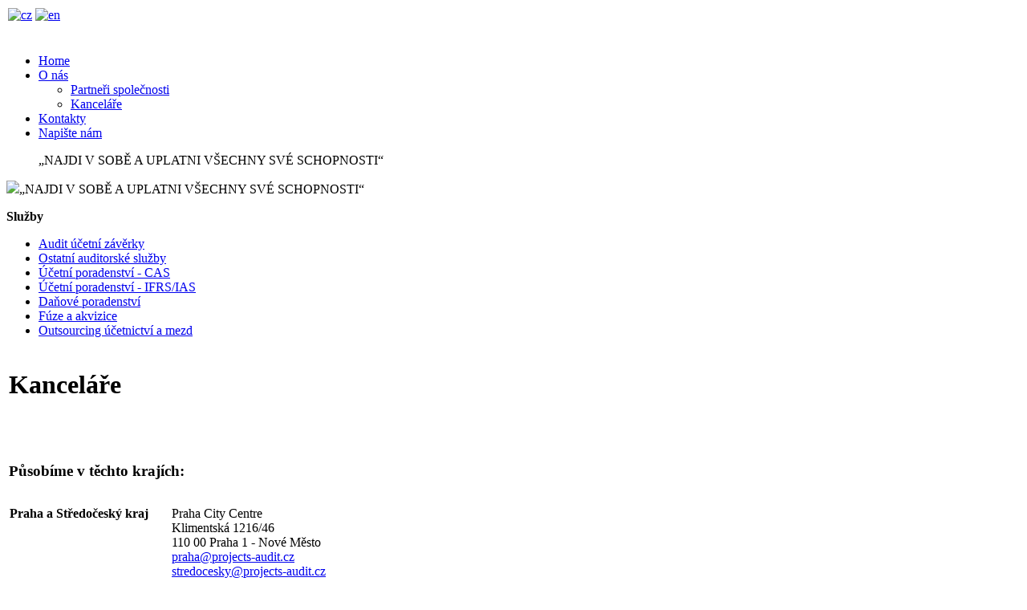

--- FILE ---
content_type: text/html
request_url: https://projects-audit.cz/cz/o-nas/kancelare.html
body_size: 5304
content:
<!DOCTYPE html PUBLIC "-//W3C//DTD XHTML 1.0 Transitional//EN" "http://www.w3.org/TR/xhtml1/DTD/xhtml1-transitional.dtd">
<html xmlns="http://www.w3.org/1999/xhtml" xml:lang="cs-cz" lang="cs-cz">
<head>
<meta http-equiv="X-UA-Compatible" content="IE=EmulateIE8" />
  <base href="" />
  <meta http-equiv="content-type" content="text/html; charset=utf-8" />
  <meta name="robots" content="index, follow" />
  <meta name="keywords" content="Auditorské a účetní služby" />
  
  <meta name="description" content="Projects-Audit, Auditorské a účetní služby" />
  
  <meta name="author" content="Primastránky.cz" />
  <title>Auditorské a účetní služby | Kanceláře | projects a audit</title>
  <link rel="stylesheet" href="https://www.projects-audit.cz/templates/system/css/ie6.css" type="text/css" />
  <link rel="stylesheet" href="https://www.projects-audit.cz/templates/system/css/general.css" type="text/css" />
  <link rel="stylesheet" href="https://www.projects-audit.cz/templates/system/css/system.css" type="text/css" />
  <script type="text/javascript" src="https://www.projects-audit.cz/media/system/js/mootools-1.2.3-core-yc.js"></script>
  <script type="text/javascript" src="https://www.projects-audit.cz/media/system/js/mootools-1.2.3.1-assets.js"></script>
  <script type="text/javascript" src="https://www.projects-audit.cz/media/system/js/caption.js"></script>
  <script type="text/javascript" src="https://www.projects-audit.cz/templates/system/js/rokie6warn.js"></script>
  <script type="text/javascript">var base = 'https://www.projects-audit.cz/';</script>
  <script type="text/javascript">
        	var base = "https://www.projects-audit.cz/";
        </script>
     	
      	<script src="https://www.projects-audit.cz/plugins/content/jwsigpro/lytebox/english/lytebox.php" type="text/javascript"></script>
      		
        <style type="text/css" media="all">						
        	@import "https://www.projects-audit.cz/plugins/content/jwsigpro/sigpro_default.css";
        	@import url(https://www.projects-audit.cz/plugins/content/jwsigpro/lytebox/english/lytebox2.css);
      		@import url(https://www.projects-audit.cz/plugins/content/jwsigpro/sigpro_default.css?r201110);
        </style>

<meta http-equiv="Content-Type" content="text/html; charset=utf-8" />
<meta http-equiv="Content-Style-Type" content="text/css" />
<link href="https://www.projects-audit.cz/templates/project-audit/style.css?v2" rel="stylesheet" type="text/css" />
<link href="https://www.projects-audit.cz/templates/project-audit/layout.css?r=20111111" rel="stylesheet" type="text/css" />
<script type="text/javascript" src="https://www.projects-audit.cz/templates/project-audit/js/jquery-1.4.2.min.js"></script>
<script type="text/javascript" src="https://www.projects-audit.cz/templates/project-audit/js/jquery.faded.js"></script>
<!--[if lt IE 7]>
  <script type="text/javascript" src="https://www.projects-audit.cz/templates/project-audit/js/ie_png.js"></script>
  <script type="text/javascript">
  ie_png.fix('.png, #faded p');
  </script>
  <link href="https://www.projects-audit.cz/templates/project-audit/ie.css" rel="stylesheet" type="text/css" />
<![endif]-->
<!-- START GA CODE -->
<!-- Google tag (gtag.js) -->
<script async src="https://www.googletagmanager.com/gtag/js?id=UA-23551259-1"></script>
<script>
  window.dataLayer = window.dataLayer || [];
  function gtag(){dataLayer.push(arguments);}
  gtag('js', new Date());

  gtag('config', 'UA-23551259-1');
  
</script>
<!-- END GA -->
<meta http-equiv="Content-Language" content="en" /></head>
<body id="page1">
<div id="main-tail-top">
  <div id="main">
    <!-- header -->
    <div id="header"> 
      <div id="lang">
        		<div class="moduletable">
						

	<script type="text/javascript" defer="defer">
	    function kolac ( name, value, exp_y, exp_m, exp_d, path, domain, secure )
	    {
	      var cookie_string = name + "=" + escape ( value );
	      path = '/';
	      if ( exp_y )
	      {
	        var expires = new Date ( exp_y, exp_m, exp_d );
	        cookie_string += "; expires=" + expires.toGMTString();
	      }
	    
	      if ( path )
	            cookie_string += "; path=" + escape ( path );
	    
	      if ( domain )
	            cookie_string += "; domain=" + escape ( domain );
	      
	      if ( secure )
	            cookie_string += "; secure";
	      
	      document.cookie = cookie_string;
	      return true;
	    }
    </script>

<div class="mod_cmgjazyky"
	style="height: 25px; widht: 100%; text-align: center;">
<table style="border: 0px !important; border-collapse: collapse;">
	<tbody>
		<tr>
					<td><a href="../../index.html"
				title="cz"
				onclick="return kolac('lang','cz');"> <img
				style="margin: 1px;"
				src="https://www.projects-audit.cz/modules/mod_cmgjazyky/imgs/cz_a.png"
				alt="cz" /> </a></td>
							<td><a href="../../en.html"
				title="en"
				onclick="return kolac('lang','en');"> <img
				style="margin: 1px;"
				src="https://www.projects-audit.cz/modules/mod_cmgjazyky/imgs/en.png"
				alt="en" /> </a></td>
						</tr>
	</tbody>
</table>
</div>
<br />
		
		</div>
	
      </div>
      <a href="../../index.html"><img src="https://www.projects-audit.cz/templates/project-audit/images/logo.png" id="logo" alt="" /></a>
      <div id="menu">
        		<div class="moduletable">
					<ul class="menu"><li class="item127"><a href="../../index.html"><span>Home</span></a></li><li class="parent active item148"><a href="../jsme-auditorska-spolecnost.html"><span>O nás</span></a><ul><li class="item167"><a href="partneri-spolecnosti.html"><span>Partneři společnosti</span></a></li><li id="current" class="active item168"><a href="kancelare.html"><span>Kanceláře</span></a></li></ul></li><li class="item149"><a href="../kontakty.html"><span>Kontakty</span></a></li><li class="item135"><a href="../napiste-nam.html"><span>Napište nám</span></a></li></ul>		</div>
	
      </div>
      <div id="faded">
         
    <ul>
<p>„NAJDI V SOBĚ A UPLATNI VŠECHNY SVÉ SCHOPNOSTI“</p>
</ul>
<img src="https://www.projects-audit.cz/templates/project-audit/images/gallery-4.jpg" />„NAJDI V SOBĚ A UPLATNI VŠECHNY SVÉ SCHOPNOSTI“
<ul>
</ul>    
  
        
      </div>
      <div id="header-box">
        <div class="inner">
          <div class="wrapper">
            		<div class="moduletable">
							<strong>Služby</strong>
						<ul class="menu"><li class="item145"><a href="../audit-ucetni-zaverky.html"><span>Audit účetní závěrky</span></a></li><li class="item146"><a href="../ostatni-auditorske-sluzby.html"><span>Ostatní auditorské služby</span></a></li><li class="item147"><a href="../ucetni-poradenstvi-cas.html"><span>Účetní poradenství - CAS</span></a></li><li class="item150"><a href="../ucetni-poradenstvi-ifrsias.html"><span>Účetní poradenství - IFRS/IAS</span></a></li><li class="item151"><a href="../danove-poradenstvi.html"><span>Daňové poradenství</span></a></li><li class="item152"><a href="../fuze-a-akvizice.html"><span>Fúze a akvizice</span></a></li><li class="item153"><a href="../outsourcing-vedeni-ucetnictvi.html"><span>Outsourcing účetnictví a mezd</span></a></li></ul>		</div>
	
          </div>
        </div>
      </div>
    </div>
    <!-- content -->
    <div id="content">
      <div id="indent">
        <div class="row-1">
          <div class="inner">
            <div class="wrapper">
              <div class="col-1">
                
                <table class="contentpaneopen">
<tr>
		<td class="contentheading" width="100%"><h1>
					Kanceláře		</h1>
	</td>
				
		
					</tr>
</table>

<table class="contentpaneopen">



<tr>
<td valign="top">
<p> </p>
<p><span style="font-size: 14pt;"><strong>Působíme v těchto krajích: </strong></span></p>
<table style="border-collapse: collapse; height: 257px;" border="0" width="602">
<tbody>
<tr>
<td style="width: 200px;" valign="top" align="left">
<p><strong>Praha a Středočeský kraj</strong></p>
<p> </p>
<p> </p>
</td>
<td>
<p>Praha City Centre<br />Klimentská 1216/46 <br />110 00 Praha 1 - Nové Město<br />
 <script language='JavaScript' type='text/javascript'>
 <!--
 var prefix = '&#109;a' + 'i&#108;' + '&#116;o';
 var path = 'hr' + 'ef' + '=';
 var addy21282 = 'pr&#97;h&#97;' + '&#64;';
 addy21282 = addy21282 + 'pr&#111;j&#101;cts-&#97;&#117;d&#105;t' + '&#46;' + 'cz';
 var addy_text21282 = 'pr&#97;h&#97;' + '&#64;' + 'pr&#111;j&#101;cts-&#97;&#117;d&#105;t' + '&#46;' + 'cz';
 document.write( '<a ' + path + '\'' + prefix + ':' + addy21282 + '\'>' );
 document.write( addy_text21282 );
 document.write( '<\/a>' );
 //-->\n </script><script language='JavaScript' type='text/javascript'>
 <!--
 document.write( '<span style=\'display: none;\'>' );
 //-->
 </script>Tato emailová adresa je chráněna před spamboty, abyste ji viděli, povolte JavaScript
 <script language='JavaScript' type='text/javascript'>
 <!--
 document.write( '</' );
 document.write( 'span>' );
 //-->
 </script><br />
 <script language='JavaScript' type='text/javascript'>
 <!--
 var prefix = '&#109;a' + 'i&#108;' + '&#116;o';
 var path = 'hr' + 'ef' + '=';
 var addy20546 = 'str&#101;d&#111;c&#101;sky' + '&#64;';
 addy20546 = addy20546 + 'pr&#111;j&#101;cts-&#97;&#117;d&#105;t' + '&#46;' + 'cz';
 var addy_text20546 = 'str&#101;d&#111;c&#101;sky' + '&#64;' + 'pr&#111;j&#101;cts-&#97;&#117;d&#105;t' + '&#46;' + 'cz';
 document.write( '<a ' + path + '\'' + prefix + ':' + addy20546 + '\'>' );
 document.write( addy_text20546 );
 document.write( '<\/a>' );
 //-->\n </script><script language='JavaScript' type='text/javascript'>
 <!--
 document.write( '<span style=\'display: none;\'>' );
 //-->
 </script>Tato emailová adresa je chráněna před spamboty, abyste ji viděli, povolte JavaScript
 <script language='JavaScript' type='text/javascript'>
 <!--
 document.write( '</' );
 document.write( 'span>' );
 //-->
 </script><br />GPS: 50°5'32.486"N, 14°26'0.878"E</p>
<p> </p>
</td>
</tr>
<tr>
<td valign="top" align="left">
<p><strong>Liberecký kraj</strong></p>
</td>
<td>
<p>
 <script language='JavaScript' type='text/javascript'>
 <!--
 var prefix = '&#109;a' + 'i&#108;' + '&#116;o';
 var path = 'hr' + 'ef' + '=';
 var addy93176 = 'l&#105;b&#101;r&#101;cky' + '&#64;';
 addy93176 = addy93176 + 'pr&#111;j&#101;cts-&#97;&#117;d&#105;t' + '&#46;' + 'cz';
 var addy_text93176 = 'l&#105;b&#101;r&#101;cky' + '&#64;' + 'pr&#111;j&#101;cts-&#97;&#117;d&#105;t' + '&#46;' + 'cz';
 document.write( '<a ' + path + '\'' + prefix + ':' + addy93176 + '\'>' );
 document.write( addy_text93176 );
 document.write( '<\/a>' );
 //-->\n </script><script language='JavaScript' type='text/javascript'>
 <!--
 document.write( '<span style=\'display: none;\'>' );
 //-->
 </script>Tato emailová adresa je chráněna před spamboty, abyste ji viděli, povolte JavaScript
 <script language='JavaScript' type='text/javascript'>
 <!--
 document.write( '</' );
 document.write( 'span>' );
 //-->
 </script></p>
<p> </p>
</td>
</tr>
<tr>
<td valign="top" align="left">
<p><strong>Královéhradecký kraj</strong></p>
</td>
<td>
<p>
 <script language='JavaScript' type='text/javascript'>
 <!--
 var prefix = '&#109;a' + 'i&#108;' + '&#116;o';
 var path = 'hr' + 'ef' + '=';
 var addy1794 = 'kr&#97;l&#111;v&#101;hr&#97;d&#101;cky' + '&#64;';
 addy1794 = addy1794 + 'pr&#111;j&#101;cts-&#97;&#117;d&#105;t' + '&#46;' + 'cz';
 var addy_text1794 = 'kr&#97;l&#111;v&#101;hr&#97;d&#101;cky' + '&#64;' + 'pr&#111;j&#101;cts-&#97;&#117;d&#105;t' + '&#46;' + 'cz';
 document.write( '<a ' + path + '\'' + prefix + ':' + addy1794 + '\'>' );
 document.write( addy_text1794 );
 document.write( '<\/a>' );
 //-->\n </script><script language='JavaScript' type='text/javascript'>
 <!--
 document.write( '<span style=\'display: none;\'>' );
 //-->
 </script>Tato emailová adresa je chráněna před spamboty, abyste ji viděli, povolte JavaScript
 <script language='JavaScript' type='text/javascript'>
 <!--
 document.write( '</' );
 document.write( 'span>' );
 //-->
 </script></p>
<p> </p>
</td>
</tr>
<tr>
<td>
<p> </p>
</td>
<td valign="top" align="left"><br /></td>
</tr>
</tbody>
</table>
<p> </p>
<p> </p>
<p> </p>
<p> </p></td>
</tr>

</table>
<span class="article_separator">&nbsp;</span>

                
              </div>
              <div class="col-2">
                <div class="box">
                   <div class="inner">
                      <div class="wrapper">
                        		<div class="moduletable_novinky">
					<h3></h3>
					
<!-- START 'Display News by BK 1.5.10' -->

<!-- END module 'Display News by BK 1.5.10' -->
		</div>
	
                      </div>
                  </div>
                </div>
                <br />
                <div style="width:130px;height:130px;margin:0 auto;" 
id="overena-firma"><a 
href="http://www.idatabaze.cz/firma/204261-projects-audit-s-r-o/"
target="_blank" style="height:90px;display:block;" title="projects 
&amp; audit s. r. o. - idatabaze.cz"><img 
src="http://files.netorg.cz/stamp/id/idatabaze130-blue-p1.png"
alt="projects &amp; audit s. r. o. - idatabaze.cz" 
style="margin:0;padding:0;border:0;"></a><a
href="http://www.idatabaze.cz/katalog/poradenstvi/auditori-a-audity/" 
target="_blank" style="height:40px;display:block;" title="Auditoři a 
audity - idatabaze.cz"><img 
src="http://files.netorg.cz/stamp/id/idatabaze130-blue-p2.png"
alt="Auditoři a audity - idatabaze.cz" 
style="margin:0;padding:0;border:0;"></a></div>
              </div>
            </div>
          </div>
        </div>
        <div class="box-1">
          <div class="border-top">
            <div class="border-bot">
              <div class="border-left">
                <div class="border-right">
                  <div class="corner-top-left">
                    <div class="corner-top-right">
                      <div class="corner-bot-left">
                        <div class="corner-bot-right">
                          <div class="inner">
                            <div class="row-2">
                              <div class="wrapper">
                                <div class="col-1">
                                  		<div class="moduletable">
							<h2>Naše vize</h2>
						<p><img height="137" width="284" src="https://www.projects-audit.cz/images/stories/nasevizejpg.jpg" alt="Naše vize" /></p>
<p>&quot;BE SMART AS YOU CAN BE ...&quot;</p>
<p>&quot;NAJDI V SOBĚ A UPLATNI VŠECHNY SVÉ SCHOPNOSTI...&quot;</p>		</div>
	
                                  <div class="clear"></div>
                                </div>
                                <div class="col-2">
                                  		<div class="moduletable">
							<h2>Naši lidé</h2>
						<p><img alt="Naši lidé" src="https://www.projects-audit.cz/images/stories/nasilidejpg.jpg" height="137" width="283" /></p>
<p>Členové našich auditních a poradenských týmů jsou odborníci:</p>
<ul>
<li>
<div style="text-align: left;">s 15-letou praxí v oblasti poskytování auditorských a poradenských služeb,</div>
</li>
<li>se zkušeností z mezinárodních auditorských a poradenských společností - Big Four,</li>
<li>prověřeni náročným zkouškovým systémem Komory auditorů ČR,</li>
<li>aktivně přístupující k řešení problémů,</li>
<li>s analytickým myšlením.</li>
</ul>		</div>
	
                                  <div class="clear"></div>
                                </div>
                                <div class="col-3">
                                  		<div class="moduletable">
							<h2>Naši klienti</h2>
						<p style="text-align: justify;"><img height="137" width="283" src="https://www.projects-audit.cz/images/stories/nasiklientijpg.jpg" alt="Naši klienti" /></p>
<p style="text-align: justify;">Našimi klienty jsou převážně tuzemské a zahraniční společnosti z níže uvedených oborů podnikání:</p>
<ul>
<li>strojírenství</li>
<li>výroba spotřebního zboží,</li>
<li>stavebnictví,</li>
<li>telekomunikace,</li>
<li>IT služby,</li>
<li>realitní služby,</li>
<li>velkoobchod a maloobchod se spotřebním zbožím.</li>
</ul>		</div>
	
                                  <div class="clear"></div>
                                </div>
                              </div>
                            </div>
                          </div>
                        </div>
                      </div>
                    </div>
                  </div>
                </div>
              </div>
            </div>
          </div>
        </div>
      </div>
    </div>
    <!-- footer -->
    <div id="footer">
      <div class="inner">
        <div class="wrapper">
          <p>projects &amp; audit &copy; 2011</p>
          <div id="menu-bot">
            		<div class="moduletable">
					<ul class="menu"><li class="item127"><a href="../../index.html"><span>Home</span></a></li><li class="parent active item148"><a href="../jsme-auditorska-spolecnost.html"><span>O nás</span></a><ul><li class="item167"><a href="partneri-spolecnosti.html"><span>Partneři společnosti</span></a></li><li id="current" class="active item168"><a href="kancelare.html"><span>Kanceláře</span></a></li></ul></li><li class="item149"><a href="../kontakty.html"><span>Kontakty</span></a></li><li class="item135"><a href="../napiste-nam.html"><span>Napište nám</span></a></li></ul>		</div>
	
          </div>
          <div class="clear"></div>
          <br />
          		<div class="moduletable">
					<div class="cd" style="padding-bottom:5px;line-height:17px;height:17px;vertical-align:top;width:630px;margin:0 auto;"><a href="https://www.novy-web.cz/tvorba-webovych-stranek-a-seo.html" target="_blank" title="Tvorba www stránek a optimalizace pro vyhledávače" class="cda"><img style="margin-bottom:-4px;" src="https://ssl.cmg.cz/include/logo-nw.png" width="90" height="18" alt="Nový Web.cz" class="png" /></a>&nbsp;&nbsp;<a href="https://www.novy-web.cz/webove-stranky.html" target="_blank" title="tvorba webových stránek">Tvorba webových stránek Liberec</a> | <a href="https://www.novy-web.cz/kompletni-sluzby-optimalizace-seo.html" title="Optimalizace pro vyhledávače-SEO" target="_blank">SEO - Optimalizace pro vyhledávače</a></div>
		</div>
	  
        </div>
      </div>
    </div>
  </div>
</div>
<script type="text/javascript"> Cufon.now(); </script>
<script type="text/javascript">
      $(function(){
          $("#faded2").faded({
          speed: 500,
          autoplay: 5000
         });
      });
   </script>

</body>
<script type="text/javascript">
        var leady_track_key="d13Ithx8TM4ns5sZ";
        var leady_track_server=document.location.protocol+"//track.leady.cz/";
        (function(){
               var l=document.createElement("script");l.type="text/javascript";l.async=true;
               l.src=leady_track_server+leady_track_key+"/L.js";
               var s=document.getElementsByTagName("script")[0];s.parentNode.insertBefore(l,s);
        })();
</script>
</html>
